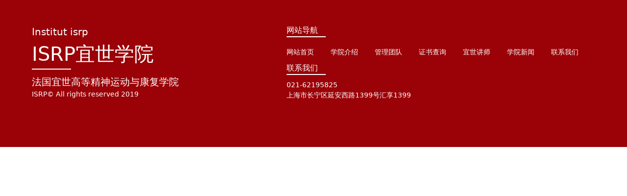

--- FILE ---
content_type: text/html
request_url: http://isrp.cn/fr/evenements/formations
body_size: 469
content:
<!doctype html>
<html lang="en">
  <head>
    <meta charset="UTF-8" />
<!--    <link rel="icon" type="image/svg+xml" href="/vite.svg" />-->
    <meta name="viewport" content="width=device-width, initial-scale=1.0" />
    <title>Welcome to ISRP</title>
    <script type="module" crossorigin src="/assets/index-BDpKomyv.js"></script>
    <link rel="stylesheet" crossorigin href="/assets/index-jbdBp74e.css">
  </head>
  <body>
    <div id="app"></div>

  </body>
</html>


--- FILE ---
content_type: text/css
request_url: http://isrp.cn/assets/index-jbdBp74e.css
body_size: 1967
content:
:root{font-family:Inter,system-ui,Avenir,Helvetica,Arial,sans-serif;line-height:1.5;font-weight:400;font-synthesis:none;text-rendering:optimizeLegibility;-webkit-font-smoothing:antialiased;-moz-osx-font-smoothing:grayscale}body{margin:0;padding:0}html[data-v-38848fe1],body[data-v-38848fe1]{margin:0;padding:0;width:100%;height:100%;font-family:Avenir,Helvetica,Arial,sans-serif;background-color:#f0f2f5}.main[data-v-38848fe1]{max-width:1920px;min-width:1150px;height:auto;margin:0 auto}html,body{width:100%;height:100%}input::-ms-clear,input::-ms-reveal{display:none}*,*:before,*:after{box-sizing:border-box}html{font-family:sans-serif;line-height:1.15;-webkit-text-size-adjust:100%;-ms-text-size-adjust:100%;-ms-overflow-style:scrollbar;-webkit-tap-highlight-color:rgba(0,0,0,0)}@-ms-viewport{width:device-width}body{margin:0}[tabindex="-1"]:focus{outline:none}hr{box-sizing:content-box;height:0;overflow:visible}h1,h2,h3,h4,h5,h6{margin-top:0;margin-bottom:.5em;font-weight:500}p{margin-top:0;margin-bottom:1em}abbr[title],abbr[data-original-title]{-webkit-text-decoration:underline dotted;text-decoration:underline;text-decoration:underline dotted;border-bottom:0;cursor:help}address{margin-bottom:1em;font-style:normal;line-height:inherit}input[type=text],input[type=password],input[type=number],textarea{-webkit-appearance:none}ol,ul,dl{margin-top:0;margin-bottom:1em}ol ol,ul ul,ol ul,ul ol{margin-bottom:0}dt{font-weight:500}dd{margin-bottom:.5em;margin-left:0}blockquote{margin:0 0 1em}dfn{font-style:italic}b,strong{font-weight:bolder}small{font-size:80%}sub,sup{position:relative;font-size:75%;line-height:0;vertical-align:baseline}sub{bottom:-.25em}sup{top:-.5em}pre,code,kbd,samp{font-size:1em;font-family:SFMono-Regular,Consolas,Liberation Mono,Menlo,Courier,monospace}pre{margin-top:0;margin-bottom:1em;overflow:auto}figure{margin:0 0 1em}img{vertical-align:middle;border-style:none}a,area,button,[role=button],input:not([type=range]),label,select,summary,textarea{touch-action:manipulation}table{border-collapse:collapse}caption{padding-top:.75em;padding-bottom:.3em;text-align:left;caption-side:bottom}input,button,select,optgroup,textarea{margin:0;color:inherit;font-size:inherit;font-family:inherit;line-height:inherit}button,input{overflow:visible}button,select{text-transform:none}button,html [type=button],[type=reset],[type=submit]{-webkit-appearance:button}button::-moz-focus-inner,[type=button]::-moz-focus-inner,[type=reset]::-moz-focus-inner,[type=submit]::-moz-focus-inner{padding:0;border-style:none}input[type=radio],input[type=checkbox]{box-sizing:border-box;padding:0}input[type=date],input[type=time],input[type=datetime-local],input[type=month]{-webkit-appearance:listbox}textarea{overflow:auto;resize:vertical}fieldset{min-width:0;margin:0;padding:0;border:0}legend{display:block;width:100%;max-width:100%;margin-bottom:.5em;padding:0;color:inherit;font-size:1.5em;line-height:inherit;white-space:normal}progress{vertical-align:baseline}[type=number]::-webkit-inner-spin-button,[type=number]::-webkit-outer-spin-button{height:auto}[type=search]{outline-offset:-2px;-webkit-appearance:none}[type=search]::-webkit-search-cancel-button,[type=search]::-webkit-search-decoration{-webkit-appearance:none}::-webkit-file-upload-button{font:inherit;-webkit-appearance:button}output{display:inline-block}summary{display:list-item}template{display:none}[hidden]{display:none!important}mark{padding:.2em;background-color:#feffe6}.site_head[data-v-c6de1a31]{text-align:center}.bottom[data-v-02660d2c]{width:100%;height:300px;background-color:#9a0207;justify-content:space-between}.bottom .bottom_main[data-v-02660d2c]{width:1150px;margin:0 auto;display:flex;justify-content:space-between;padding-top:50px;color:#fff}.bottom .bottom_main .bottom_left[data-v-02660d2c]{width:50%}.bottom .bottom_main .bottom_left .left_1[data-v-02660d2c]{font-size:20px}.bottom .bottom_main .bottom_left .left_2[data-v-02660d2c]{font-size:40px}.bottom .bottom_main .bottom_left .left_4[data-v-02660d2c]{font-size:20px}.bottom .bottom_main .bottom_left .left_5[data-v-02660d2c]{font-size:14px}.bottom .bottom_main .bottom_right[data-v-02660d2c]{flex:1}.bottom .bottom_main .bottom_right .right_1[data-v-02660d2c]{font-size:16px}.bottom .bottom_main .bottom_right .right_2[data-v-02660d2c]{font-size:14px;margin-top:20px;text-align:left;display:flex;justify-content:flex-start;margin-bottom:10px}.bottom .bottom_main .bottom_right .right_2 .unit[data-v-02660d2c]{width:90px;cursor:pointer}.bottom .bottom_main .bottom_right .right_3[data-v-02660d2c]{font-size:16px}.bottom .bottom_main .bottom_right .right_4[data-v-02660d2c]{font-size:14px}.dots[data-v-02660d2c]{height:2px;background-color:#fff;width:80px;margin-bottom:10px}.ant-divider[data-v-02660d2c]{margin-left:20px;background-color:#fff}.top_meun[data-v-1bb0e6f8]{width:1150px;display:flex;justify-content:flex-start;position:relative;margin:0 auto 20px;padding-top:37px}.meun_buts[data-v-1bb0e6f8]{color:#46606c;text-align:center;font-size:22px;font-family:微软雅黑,serif;min-width:110px;font-weight:500;margin-right:20px;cursor:pointer;padding-top:20px}.buts[data-v-1bb0e6f8]:hover{color:#d10910;border-bottom:2px solid #d10910}.buts[data-v-1bb0e6f8]{line-height:60px;padding-bottom:10px}.act[data-v-1bb0e6f8]{color:#d10910;border-bottom:2px solid #d10910}.site_logo[data-v-1bb0e6f8]{width:200px;margin-right:20px}
